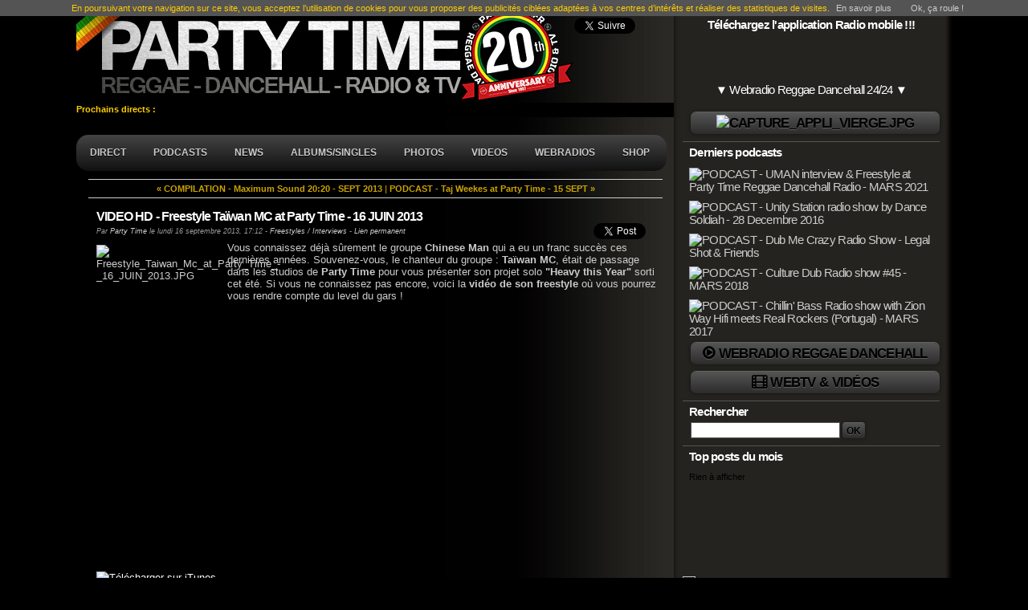

--- FILE ---
content_type: text/html; charset=UTF-8
request_url: https://www.partytime.fr/post/2013/09/16/video-hd-freestyle-taiwan-mc-at-party-time-16-juin-2013
body_size: 11457
content:
<!doctype html>
<html lang="fr" itemscope itemtype="https://schema.org/Article">
<head>
 <meta charset="UTF-8" />
  <!--[if IE]>
  <meta http-equiv="X-UA-Compatible" content="IE=edge" />
  <![endif]-->
  <meta name="ROBOTS" content="INDEX, FOLLOW" />
  <meta name="viewport" content="width=device-width" />
  <title>VIDEO HD - Freestyle Taïwan MC at Party Time - 16 JUIN 2013 - Party Time : reggae dancehall dub radio, webradio &amp; TV</title>
  <meta name="description" lang="fr" content="Vous connaissez déjà sûrement le groupe Chinese Man qui a eu un franc succès ces dernières années. Souvenez-vous, le chanteur du groupe : Taïwan MC, était de passage dans les" />
  <meta name="author" content="Party Time" />
  <meta name="date" scheme="W3CDTF" content="2013-09-16T17:12:00+02:00" />
  <link rel="schema.dc" href="https://purl.org/dc/elements/1.1/" />
  <meta name="dc.title" content="VIDEO HD - Freestyle Taïwan MC at Party Time - 16 JUIN 2013" />
  <meta name="dc.description" lang="fr" content="Vous connaissez déjà sûrement le groupe Chinese Man qui a eu un franc succès ces dernières années. Souvenez-vous, le chanteur du groupe : Taïwan MC, était de passage dans les" />
  <meta name="dc.creator" content="Party Time" />
  <meta name="dc.language" content="fr" />
  <meta name="dc.publisher" content="Party Time" />
  <meta name="dc.rights" content="dub" />
  <meta name="dc.date" scheme="W3CDTF" content="2013-09-16T17:12:00+02:00" />
  <meta name="dc.type" content="text" />
  <meta name="dc.format" content="text/html" />
  <meta name="title" content="VIDEO HD - Freestyle Taïwan MC at Party Time - 16 JUIN 2013" />
  <meta name="description" lang="fr" content="Vous connaissez déjà sûrement le groupe Chinese Man qui a eu un franc succès ces dernières années. Souvenez-vous, le chanteur du groupe : Taïwan MC, était de passage dans les" />
  <meta itemprop="name" content="VIDEO HD - Freestyle Taïwan MC at Party Time - 16 JUIN 2013" />
  <meta itemprop="description" content="Vous connaissez déjà sûrement le groupe Chinese Man qui a eu un franc succès ces dernières années. Souvenez-vous, le chanteur du groupe : Taïwan MC, était de passage dans les studios de Party Time pour vous présenter son projet solo &quot;Heavy this Year&quot; sorti cet été. Si vous ne connaissez pas encore, voici la vidéo de son freestyle où vous pourrez vous rendre compte du level du gars ! " />
  <meta name="twitter:card" content="summary_large_image" />
  <meta name="twitter:site" content="PartyTimeRadio" />
  <meta name="twitter:creator" content="PartyTimeRadio" />
  <meta name="twitter:domain" content="https://www.partytime.fr" />
  <meta property="og:url" content="https://www.partytime.fr/post/2013/09/16/video-hd-freestyle-taiwan-mc-at-party-time-16-juin-2013" />
  <meta property="og:title" content="VIDEO HD - Freestyle Taïwan MC at Party Time - 16 JUIN 2013" />
  <meta property="og:description" content="Vous connaissez déjà sûrement le groupe Chinese Man qui a eu un franc succès ces dernières années. Souvenez-vous, le chanteur du groupe : Taïwan MC, était de passage dans les studios de Party Time pour vous présenter son projet solo &quot;Heavy this Year&quot; sorti cet été. Si vous ne connaissez pas encore, voici la vidéo de son freestyle où vous pourrez vous rendre compte du level du gars ! " />
  <meta property="og:type" content="article"/>
  <meta property="og:site_name" content="Party Time"/>
  <meta property="og:locale" content="fr_FR"/>
  <meta property="article:author" content="https://www.facebook.com/PartyTimeRadioTV" />
  <meta property="article:publisher" content="https://www.facebook.com/PartyTimeRadioTV"/>
  <meta property="fb:app_id" content="253410498043202" />
  <meta property="fb:admins" content="dubfidub"/>
  <meta property="fb:admins" content="100008871280791"/>
  <meta property="fb:admins" content="MatthiaPartyTimeTeam"/>
<meta property="og:image" content="https://images.partytime.fr/video/Freestyle_Taiwan_Mc_at_Party_Time_-_16_JUIN_2013.jpg" />
<meta name="twitter:image:src" content="https://images.partytime.fr/video/Freestyle_Taiwan_Mc_at_Party_Time_-_16_JUIN_2013.jpg" />
<meta itemprop="image" content="https://images.partytime.fr/video/Freestyle_Taiwan_Mc_at_Party_Time_-_16_JUIN_2013.jpg" />
  <link rel="apple-touch-icon" href="https://static.partytime.fr/macaron.png" />  
  <link rel="canonical" href="https://www.partytime.fr/post/2013/09/16/video-hd-freestyle-taiwan-mc-at-party-time-16-juin-2013" />
  <link rel="top" href="https://www.partytime.fr/" title="Accueil" />
  <link rel="contents" href="https://www.partytime.fr/archive" title="Archives" />
  <link rel="next" href="https://www.partytime.fr/post/2013/09/16/podcast-taj-weekes-at-party-time-15-sept-2013"
  title="PODCAST - Taj Weekes at Party Time - 15 SEPT 2013" />
  <link rel="prev" href="https://www.partytime.fr/post/2013/09/16/compilation-maximum-sound-2020-sept-2013"
  title="COMPILATION - Maximum Sound 20:20 - SEPT 2013" />
  <link rel="alternate" type="application/atom+xml" title="Atom 1.0" href="https://www.partytime.fr/feed/atom" />
  <link rel="publisher" href="https://plus.google.com/u/2/b/110012292211731911185/+PartytimeFrReggaeDancehall/about"/>
<link rel="stylesheet" type="text/css" media="screen" href="https://theme.partytime.fr/partytheme/style.css" />
<link rel="stylesheet" href="https://theme.partytime.fr/partytheme/jquery.fancybox.css" type="text/css" media="screen" />

<style type="text/css" media="print">body{font:10pt serif;margin:0;color:#000;background:#fff;}#prelude, #sidebar, .pagination, #comment-form{display:none;}p{margin:0.2em 0 0.8em 0;line-height:1.3em;}h1,h2,h3,h4,h5, h6{margin:1em 0 0.2em 0;font-weight:bold;}h1{font-size:160%;}h2{font-size:140%;}h3{font-size:120%;}h4{font-size:100%;}h5{font-size:90%;}h6{font-size:80%;}a{color:#00f;text-decoration:none;border-bottom:1px solid #999;}.post-content a[href^="http"]:after, #comments a[href^="http"]:after,#trackbacks a[href^="http"]:after{content:" ("attr(href)") ";color:#333;}</style>

<script src="//ajax.googleapis.com/ajax/libs/jquery/2.1.3/jquery.min.js"></script>
<script type="text/javascript" src="https://theme.partytime.fr/default/js/jquery.cookie.js"></script>
<script type="text/javascript" src="https://theme.partytime.fr/partytheme/js/menu.js" defer></script>
<script type="text/javascript" src="https://theme.partytime.fr/partytheme/js/jquery.cycle2.min.js"></script>
<script type="text/javascript" src="https://theme.partytime.fr/partytheme/js/jquery.fancybox.pack.js" defer></script>
<script async src="//pagead2.googlesyndication.com/pagead/js/adsbygoogle.js"></script>
<script>
  (adsbygoogle = window.adsbygoogle || []).push({
    google_ad_client: "ca-pub-8468051498227924",
    enable_page_level_ads: true
  });
</script>
<script src="https://apis.google.com/js/platform.js"></script>

<script async defer crossorigin="anonymous" src="https://connect.facebook.net/fr_FR/sdk.js#xfbml=1&version=v9.0&appId=253410498043202&autoLogAppEvents=1" nonce="xNNXTkCb"></script>




<meta name="msvalidate.01" content="235BCDA8BC3512B7F081F9EC7D87D79B" />

  <script src="https://cdn.onesignal.com/sdks/OneSignalSDK.js" async='async'></script>
  <script>
    var OneSignal = window.OneSignal || [];
    OneSignal.push(["init", {
      appId: "64fa4cd4-29c0-4108-bbfa-dfc2d9174f96",
      autoRegister: true, /* Set to true to automatically prompt visitors */
      httpPermissionRequest: {
        enable: true
      },
      notifyButton: {
          enable: false /* Set to false to hide */
      },
      subdomainName: "partytimereggae" /* Value you added from step 1.4 of the HTTP setup guide, do not use the https:// nor the .os.tc */
    }]);
  </script>



<!-- Global site tag (gtag.js) - Google Analytics -->
<script async src="https://www.googletagmanager.com/gtag/js?id=UA-6235135-1"></script>
<script>
  window.dataLayer = window.dataLayer || [];
  function gtag(){dataLayer.push(arguments);}
  gtag('js', new Date());
  gtag('config', 'UA-6235135-1');
</script>


<script>
$(function(){$("#webticker").webTicker({speed: 80,hoverpause:true,startEmpty: true});
$(".fancybox").fancybox();
$(".dropdown-parent").mouseover(function(){
     $(".dropdown-enfant").slideDown();
});
$("#plansite").mouseleave(function(){
$(".dropdown-enfant").slideUp();
});
});
$(document).ready(function(){
$('.traceclkban').click(function() {
var href = $(this).attr("href");
ga('send', 'event', href, 'click', 'image');
});
});
</script>

<script type="application/ld+json">
  {
    "@context": "http://schema.org",
    "@type": "Organization",
    "name": "Party Time",
    "url": "https://www.partytime.fr/",
    "address": "",
    "sameAs": [
      "https://www.facebook.com/PartyTimeRadioTV/",
      "https://twitter.com/PartyTimeRadio",
      "https://www.linkedin.com/company/party-time-reggae-radio-tv/"
    ]
  }
</script>
<script type="text/javascript">
//<![CDATA[
var please_wait = 'En attente…';
var newsletter_rest_service_pub = 'https://www.partytime.fr/newsletterRest';
var newsletter_img_src = 'https://www.partytime.fr/pf=newsletter';
var newsletter_msg_reload_failed = 'Erreur lors du rechargement';
var newsletter_msg_register_success = 'has successfully registered';
//]]>
</script>
<script type="text/javascript" src="https://www.partytime.fr/?pf=newsletter/js/_newsletter_pub.js"></script>
<link rel="stylesheet" type="text/css" href="https://www.partytime.fr/?pf=relatedEntries/css/style.css" />
<link rel="shortlink" type="text/html" href="https://www.partytime.fr/shurl/1985" />
  <script type="text/javascript" src="https://theme.partytime.fr/default/js/post.js"></script>
  <script type="text/javascript">
  //<![CDATA[
    var post_remember_str = '<span class="rememberme">Se souvenir de moi sur ce blog</span>';
  //]]>
  </script>
</head>
<body class="dc-post">
<div id="page">


<div id="fb-root"></div>
<header>
  <h1><a href="https://www.partytime.fr/" id="home" title="Party Time : reggae dancehall dub radio, webradio &amp; TV"><img src="//static.partytime.fr/header-20ans.png" alt="Party Time : reggae dancehall dub radio, webradio &amp; TV" width="620" height="128" /></a></h1>

    <div id="social-like">
<a href="https://twitter.com/PartyTimeRadio" class="twitter-follow-button" data-show-count="false" data-lang="fr" data-show-screen-name="false"></a><br />
<iframe src="https://www.facebook.com/plugins/like.php?href=https%3A%2F%2Fwww.facebook.com%2FPartyTimeRadio&width=112&layout=button_count&action=like&size=small&share=false&height=21&appId=253410498043202" width="112" height="21" style="border:none;overflow:hidden" scrolling="no" frameborder="0" allowfullscreen="true" allow="autoplay; clipboard-write; encrypted-media; picture-in-picture; web-share"></iframe><br /><div class="g-ytsubscribe" data-channelid="UCTmEoZpTTXJzUocIkV-5kgQ" data-layout="default" data-theme="dark" data-count="default"></div>
  </div>

</header>

<div id="nextshows">
  <span id="upcoming"><a href="https://live.partytime.fr" title="Next direct - Prochains directs">Prochains directs :&nbsp;</a></span>
  <ul id="webticker">
  </ul>
</div>


<div id="prelude">




<ul class="bannieres-slideshow" data-cycle-slides="li" data-cycle-random="true" data-cycle-timeout="8000" data-cycle-log="false">

<li><p><a class="media-link" href="https://bacoshop.fr/products/bassajam-real-step" target=_blank><img alt="" class="media" src="https://images.partytime.fr/bannieres/Bassajam_3009023.jpg" /></a></p>
</li>
</ul>



<script>$(".bannieres-slideshow").cycle();</script> 
</div>




<nav itemscope itemtype="https://schema.org/SiteNavigationElement">
<ul id="menu">

  <li><a href="https://live.partytime.fr" title="Party Time Live TV : accédez au direct" itemprop="url"><h2 itemprop="name">Direct</h2></a></li>
      <li><a href="https://www.partytime.fr/category/podcasts-emissions" title="Podcasts Reggae Dancehall" itemprop="url"><h2 itemprop="name">Podcasts</h2></a>
                      <ul>
                    <li><a href="https://www.partytime.fr/category/podcasts-emissions/party-time-reggae-radio" title="Party Time Radio Show by Party Time Crew Reggae Dancehall" itemprop="url"><h2 itemprop="name">Party Time Radio Show by Party Time Crew</h2></a></li>
                                  <li><a href="https://www.partytime.fr/category/podcasts-emissions/party-time-review" title="Party Time Review Reggae Dancehall" itemprop="url"><h2 itemprop="name">Party Time Review</h2></a></li>
                                  <li><a href="https://www.partytime.fr/category/podcasts-emissions/unity-station-dance-soldiah" title="Unity Station by Dance Soldiah Reggae Dancehall" itemprop="url"><h2 itemprop="name">Unity Station by Dance Soldiah</h2></a></li>
                                  <li><a href="https://www.partytime.fr/category/podcasts-emissions/dub-me-crazy-legal-shot" title="Dub Me Crazy by Legal Shot Reggae Dancehall" itemprop="url"><h2 itemprop="name">Dub Me Crazy by Legal Shot</h2></a></li>
                                  <li><a href="https://www.partytime.fr/category/podcasts-emissions/warrior-dub-show-dj-lord-bryan" title="Warrior Dub Show by Dj Lord Bryan Reggae Dancehall" itemprop="url"><h2 itemprop="name">Warrior Dub Show by Dj Lord Bryan</h2></a></li>
                                  <li><a href="https://www.partytime.fr/category/podcasts-emissions/the-bassment-sessions-dubmatix" title="The Bassment Sessions by Dubmatix Reggae Dancehall" itemprop="url"><h2 itemprop="name">The Bassment Sessions by Dubmatix</h2></a></li>
                                  <li><a href="https://www.partytime.fr/category/podcasts-emissions/chillin-bass-by-zion-way-hi-fi" title="Chillin' Bass by Zion Way Hi-Fi Reggae Dancehall" itemprop="url"><h2 itemprop="name">Chillin' Bass by Zion Way Hi-Fi</h2></a></li>
                                  <li><a href="https://www.partytime.fr/category/podcasts-emissions/culture-dub" title="Culture Dub Reggae Dancehall" itemprop="url"><h2 itemprop="name">Culture Dub</h2></a></li>
                                  <li><a href="https://www.partytime.fr/category/podcasts-emissions/to-di-world-silver-star" title="To Di World by Silver Star Reggae Dancehall" itemprop="url"><h2 itemprop="name">To Di World by Silver Star</h2></a></li>
                                  <li><a href="https://www.partytime.fr/category/podcasts-emissions/dub-box-by-abel" title="Dub Box by Abel Reggae Dancehall" itemprop="url"><h2 itemprop="name">Dub Box by Abel</h2></a></li>
                                  <li><a href="https://www.partytime.fr/category/podcasts-emissions/dynamite-show-jahill-dj-don-dada" title="Dynamite Show by Jahill &amp; Dj Don Dada Reggae Dancehall" itemprop="url"><h2 itemprop="name">Dynamite Show by Jahill &amp; Dj Don Dada</h2></a></li>
                                  <li><a href="https://www.partytime.fr/category/podcasts-emissions/j-irai-mixer-chez-vous" title="J'irai mixer chez vous Reggae Dancehall" itemprop="url"><h2 itemprop="name">J'irai mixer chez vous</h2></a></li>
                                  <li><a href="https://www.partytime.fr/category/podcasts-emissions/space-invadaz-by-gravity-sound" title="Space Invadaz by Gravity Sound Reggae Dancehall" itemprop="url"><h2 itemprop="name">Space Invadaz by Gravity Sound</h2></a></li>
                                  <li><a href="https://www.partytime.fr/category/digitalive-hosted-by-centdeux" title="Digitalive Hosted by CentDeux Reggae Dancehall" itemprop="url"><h2 itemprop="name">Digitalive Hosted by CentDeux</h2></a></li>
                                  <li><a href="https://www.partytime.fr/category/podcasts-emissions/jo-montre-nous-ta-box" title="Jo Montre-nous ta box Reggae Dancehall" itemprop="url"><h2 itemprop="name">Jo Montre-nous ta box</h2></a></li>
                                  <li><a href="https://www.partytime.fr/category/podcasts-emissions/cheekatak-radio-show-by-sista-cheeka" title="Cheekatak Radio Show by sista Cheeka Reggae Dancehall" itemprop="url"><h2 itemprop="name">Cheekatak Radio Show by sista Cheeka</h2></a></li>
                                  <li><a href="https://www.partytime.fr/category/podcasts-emissions/mana-aux-manettes" title="Mana aux manettes Reggae Dancehall" itemprop="url"><h2 itemprop="name">Mana aux manettes</h2></a></li>
                  </ul>
                  </li>
      <li><a href="https://www.partytime.fr/category/actualites-news" title="News Reggae Dancehall" itemprop="url"><h2 itemprop="name">News</h2></a>
          </li>
      <li><a href="https://www.partytime.fr/category/sons-albums-singles" title="Albums/Singles Reggae Dancehall" itemprop="url"><h2 itemprop="name">Albums/Singles</h2></a>
          </li>
      <li><a href="https://www.partytime.fr/category/photos" title="Photos Reggae Dancehall" itemprop="url"><h2 itemprop="name">Photos</h2></a>
          </li>
      <li><a href="https://www.partytime.fr/category/videos" title="Videos Reggae Dancehall" itemprop="url"><h2 itemprop="name">Videos</h2></a>
                      <ul>
                    <li><a href="https://www.partytime.fr/category/videos/freestyles-interviews" title="Freestyles / Interviews Reggae Dancehall" itemprop="url"><h2 itemprop="name">Freestyles / Interviews</h2></a></li>
                                  <li><a href="https://www.partytime.fr/category/videos/concerts-lives" title="Concerts / Lives Reggae Dancehall" itemprop="url"><h2 itemprop="name">Concerts / Lives</h2></a></li>
                                  <li><a href="https://www.partytime.fr/category/videos/clips-tv" title="Clips / Tv Reggae Dancehall" itemprop="url"><h2 itemprop="name">Clips / Tv</h2></a></li>
                                  <li><a href="https://www.partytime.fr/category/videos/Party-Time-Live-Session" title="Party Time Live Session Reggae Dancehall" itemprop="url"><h2 itemprop="name">Party Time Live Session</h2></a></li>
                  </ul>
                  </li>
    <li><a href="https://www.partytime.fr/pages/webradios-reggae-roots-dancehall-dub" title="Webradios Reggae Dancehall Dub" itemprop="url"><h2 itemprop="name">Webradios</h2></a>
     <!--<ul>
        <li><a href="https://www.partytime.fr/webradio/roots-reggae.html" title="Webradio Roots Reggae : les racines du reggae, des origines aux années 90" onclick="window.open(this.href, '_blank', 'height=250, width=330, toolbar=no, menubar=no, location=no, resizable=no, scrollbars=no, status=no'); return false;" itemprop="url"><h2 itemprop="name">Webradio Roots Reggae</h2></a></li>
     </ul>-->
  </li>
  <li><a href="https://www.partytime.fr/pages/party-time-shop" title="Boutique en ligne de vêtements reggae dancehall" itemprop="url"><h2 itemprop="name">Shop</h2></a></li>
</ul>
</nav>



<div id="wrapper">
<div id="main">
  <div id="content">
  <p id="navlinks">
  <a href="https://www.partytime.fr/post/2013/09/16/compilation-maximum-sound-2020-sept-2013"
  title="COMPILATION - Maximum Sound 20:20 - SEPT 2013" class="prev">&#171; COMPILATION - Maximum Sound 20:20 - SEPT 2013</a>
   <span>|</span> <a href="https://www.partytime.fr/post/2013/09/16/podcast-taj-weekes-at-party-time-15-sept-2013"
  title="PODCAST - Taj Weekes at Party Time - 15 SEPT 2013" class="next">PODCAST - Taj Weekes at Party Time - 15 SEPT &#187;</a>
  </p>
  
  <div id="p1985" class="post">


    <h1 itemprop="headline mainEntityOfPage" class="post-title">VIDEO HD - Freestyle Taïwan MC at Party Time - 16 JUIN 2013</h1>
    
    <p class="post-info">Par <span itemprop="publisher"><span itemprop="author" itemscope itemtype="http://schema.org/Person"><span itemprop="name"><a href="https://www.partytime.fr">Party Time</a></span></span></span>
    le <span itemprop="datePublished dateModified" content="2013-09-16T17:12:00+00:00">lundi 16 septembre 2013, 17:12</span>
        - <a href="https://www.partytime.fr/category/videos/freestyles-interviews"><span itemprop="articleSection">Freestyles / Interviews</span></a>
        - <a itemprop="url" href="https://www.partytime.fr/post/2013/09/16/video-hd-freestyle-taiwan-mc-at-party-time-16-juin-2013">Lien permanent</a> 
    </p> 

    
    <div id="likeit">
<div class="fb-like" data-href="https://www.partytime.fr/post/2013/09/16/video-hd-freestyle-taiwan-mc-at-party-time-16-juin-2013" data-width="70" data-layout="button" data-action="like" data-show-faces="false" data-share="false"></div>
<a href="https://twitter.com/share" class="twitter-share-button" data-via="PartyTimeRadio" data-text="VIDEO HD - Freestyle Taïwan MC at Party Time - 16 JUIN 2013" data-url="https://www.partytime.fr/post/2013/09/16/video-hd-freestyle-taiwan-mc-at-party-time-16-juin-2013" data-count="none"  data-lang="fr">Tweet</a>
</div>

          <div itemprop="description" class="post-excerpt"><p><img src="https://images.partytime.fr/video/.Freestyle_Taiwan_Mc_at_Party_Time_-_16_JUIN_2013_t.jpg" alt="Freestyle_Taiwan_Mc_at_Party_Time_-_16_JUIN_2013.JPG" title="Freestyle_Taiwan_Mc_at_Party_Time_-_16_JUIN_2013.JPG, sept. 2013" style="float: left; margin: 0 1em 1em 0;"  height="83" width="150" />Vous connaissez déjà sûrement le groupe <strong>Chinese Man</strong> qui a eu un franc succès ces dernières années. Souvenez-vous, le chanteur du groupe : <strong>Taïwan MC</strong>, était de passage dans les studios de <strong>Party Time</strong> pour vous présenter son projet solo <strong>"Heavy this Year"</strong> sorti cet été. Si vous ne connaissez pas encore, voici la <strong>vidéo de son freestyle</strong> où vous pourrez vous rendre compte du level du gars !</p></div>

<div class="pub-post">
<!-- Bannière adaptative post & home -->
<ins class="adsbygoogle"
     style="display:block"
     data-ad-client="ca-pub-8468051498227924"
     data-ad-slot="6062362595"
     data-ad-format="auto"></ins>
<script>
(adsbygoogle = window.adsbygoogle || []).push({});
</script>
</div>

      
    <div itemprop="articleBody" class="post-content"><p><a href="https://itunes.apple.com/fr/album/heavy-this-year-ep/id651997286" title="Télécharger sur iTunes"><img src="https://images.partytime.fr/itunes/Download_on_iTunes_Badge_FR_110x40_1009.png" alt="Télécharger sur iTunes"  height="40" width="110" /></a></p>
<iframe width="640" height="360" src="//www.youtube.com/embed/s7o9A02qHRQ" frameborder="0" allowfullscreen></iframe></div>

     

<div class="pub-post">
<!-- Lien d'annonce page post -->
<ins class="adsbygoogle"
     style="display:inline-block;width:728px;height:15px"
     data-ad-client="ca-pub-8468051498227924"
     data-ad-slot="1065051398"></ins>
<script>
(adsbygoogle = window.adsbygoogle || []).push({});
</script>
</div>

<div id="socialshare">
  <h3>Partager sur</h3>
  <a target="_blank" title="Facebook" href="https://www.facebook.com/sharer.php?u=https://www.partytime.fr/post/2013/09/16/video-hd-freestyle-taiwan-mc-at-party-time-16-juin-2013&amp;t=VIDEO HD - Freestyle Taïwan MC at Party Time - 16 JUIN 2013" rel="nofollow" onclick="javascript:window.open(this.href,'','menubar=no,toolbar=no,resizable=yes,scrollbars=yes,height=500,width=700');return false;"><img src="https://static.partytime.fr/facebook.png" alt="Facebook" width="48" height="48" /></a>
  <a target="_blank" title="Twitter" href="https://twitter.com/share?url=https://www.partytime.fr/post/2013/09/16/video-hd-freestyle-taiwan-mc-at-party-time-16-juin-2013&amp;text=VIDEO HD - Freestyle Taïwan MC at Party Time - 16 JUIN 2013&amp;via=PartyTimeRadio" rel="nofollow" onclick="javascript:window.open(this.href,'','menubar=no,toolbar=no,resizable=yes,scrollbars=yes,height=400,width=700');return false;"><img src="https://static.partytime.fr/twitter.png" alt="Twitter" width="48" height="48" /></a>
  <a target="_blank" title="Google +" href="https://plus.google.com/share?url=https://www.partytime.fr/post/2013/09/16/video-hd-freestyle-taiwan-mc-at-party-time-16-juin-2013&amp;hl=fr" rel="nofollow" onclick="javascript:window.open(this.href,'','menubar=no,toolbar=no,resizable=yes,scrollbars=yes,height=450,width=650');return false;"><img src="https://static.partytime.fr/googleplus.png" alt="Google Plus" width="48" height="48" /></a>
  <a target="_blank" title="Envoyer par mail" href="mailto:?subject=VIDEO HD - Freestyle Taïwan MC at Party Time - 16 JUIN 2013&amp;body=https://www.partytime.fr/post/2013/09/16/video-hd-freestyle-taiwan-mc-at-party-time-16-juin-2013" rel="nofollow"><img src="https://static.partytime.fr/email.png" alt="email" width="48" height="48" /></a>
</div>

    
<div class="pub-post">
<script type="text/javascript"><!--
amazon_ad_tag="partim-21"; 
amazon_ad_width="728"; 
amazon_ad_height="90"; 
amazon_color_background="4D4D4D"; 
amazon_color_border="BBBBBB"; 
amazon_color_logo="000000"; 
amazon_color_link="FFFFFF"; 
amazon_ad_logo="hide"; 
amazon_ad_link_target="new"; 
amazon_ad_title="Téléchargez les dernières nouveautés reggae dancehall"; //--></script>
<script type="text/javascript" src="https://ir-fr.amazon-adsystem.com/s/asw.js"></script>
</div>

<div class="relatedEntries-widget"><h2>Sur le même sujet</h2><div class="relatedEntries-wrapper"><div class="outer_landscape">
<div class="landscape"><a class="link_entry" href="https://www.partytime.fr/post/2015/02/11/video-hd-freestyle-taiwan-mc-at-party-time-reggae-show-30-nov-2014" title="VIDEO HD - Freestyle Taïwan MC at Party Time Reggae show - 30 NOV 2014"><img src="https://images.partytime.fr/freestyle/.Freestyle_Taiwan_MC_at_Party_Time_Reggae_show_-_30_NOV_2015_t.jpg" width="150" height="82" alt="Freestyle_Taiwan_MC_at_Party_Time_Reggae_show_-_30_NOV_2015.jpg" title="VIDEO HD - Freestyle Taïwan MC at Party Time Reggae show - 30 NOV 2014" /></a></div>
<p class="legend"><a class="link_entry" href="https://www.partytime.fr/post/2015/02/11/video-hd-freestyle-taiwan-mc-at-party-time-reggae-show-30-nov-2014" title="Aller au billet VIDEO HD - Freestyle Taïwan MC at Party Time Reggae show - 30 NOV 2014">VIDEO HD - Freestyle Taïwan MC at Party Time Reggae show - 30 NOV 2014</a></p></div>
<div class="outer_portrait">
<div class="portrait"><a class="link_entry" href="https://www.partytime.fr/post/2014/12/09/album-taiwan-mc-diskodub-chinese-man-records-dec-2014" title="ALBUM - Taïwan MC - DiskoDub - Chinese Man Records - DEC 2014"><img src="https://images.partytime.fr/albums/.Taiwan_t.jpg" width="150" height="150" alt="Taiwan.jpg" title="ALBUM - Taïwan MC - DiskoDub - Chinese Man Records - DEC 2014" /></a></div>
<p class="legend"><a class="link_entry" href="https://www.partytime.fr/post/2014/12/09/album-taiwan-mc-diskodub-chinese-man-records-dec-2014" title="Aller au billet ALBUM - Taïwan MC - DiskoDub - Chinese Man Records - DEC 2014">ALBUM - Taïwan MC - DiskoDub - Chinese Man Records - DEC 2014</a></p></div>
<div class="outer_landscape">
<div class="landscape"><a class="link_entry" href="https://www.partytime.fr/post/2014/09/05/album-heavy-this-year-remix-ep-taiwan-mc-chinese-man-freedownload-sept-2014" title="ALBUM - Heavy This Year Remix EP - Taïwan MC - Chinese Man - FreeDownload - SEPT 2014"><img src="https://images.partytime.fr/albums/.heavy_this_year_t.jpg" width="150" height="55" alt="heavy_this_year.jpg" title="ALBUM - Heavy This Year Remix EP - Taïwan MC - Chinese Man - FreeDownload - SEPT 2014" /></a></div>
<p class="legend"><a class="link_entry" href="https://www.partytime.fr/post/2014/09/05/album-heavy-this-year-remix-ep-taiwan-mc-chinese-man-freedownload-sept-2014" title="Aller au billet ALBUM - Heavy This Year Remix EP - Taïwan MC - Chinese Man - FreeDownload - SEPT 2014">ALBUM - Heavy This Year Remix EP - Taïwan MC - Chinese Man - FreeDownload - SEPT 2014</a></p></div>
</div>
</div>

<p class="separator"></p>

<div class="postsrelatifs">
      <h3>Egalement dans la catégorie <a href="https://www.partytime.fr/category/videos/freestyles-interviews">Freestyles / Interviews</a></h3>
    <div class="postsrelatifs-conteneur">
        <div class="relcatthumb">
        <p class="relthumb-titre"><a href="https://www.partytime.fr/post/2013/09/11/video-hd-freestyle-tairo-at-party-time-8-sept-2013" title="VIDEO HD - Freestyle Taïro at Party Time - 8 SEPT 2013">Post précédent</a></p>
        <div><span class="landscape"><a class="link_entry" href="https://www.partytime.fr/post/2013/09/11/video-hd-freestyle-tairo-at-party-time-8-sept-2013" title="VIDEO HD - Freestyle Taïro at Party Time - 8 SEPT 2013"><img src="https://images.partytime.fr/emission/.Freestyle_Tairo_at_Party_Time_-_8_SEPT_2013_t.jpg" width="150" height="82" alt="Freestyle_Tairo_at_Party_Time_-_8_SEPT_2013.JPG" title="VIDEO HD - Freestyle Taïro at Party Time - 8 SEPT 2013" /></a></span>
</div>
        <p><a href="https://www.partytime.fr/post/2013/09/11/video-hd-freestyle-tairo-at-party-time-8-sept-2013" title="VIDEO HD - Freestyle Taïro at Party Time - 8 SEPT 2013">VIDEO HD - Freestyle Taïro at Party Time - 8 SEPT 2013</a></p>
    </div>
    
    
        <div class="relcatthumb">
        <p class="relthumb-titre"><a href="https://www.partytime.fr/post/2013/09/17/video-hd-yaniss-odua-at-party-time-radio-show-16-juin-2013" title="VIDEO HD - Yaniss Odua at Party Time Radio Show - 16 JUIN 2013">Post suivant</a></p>
        <div><span class="landscape"><a class="link_entry" href="https://www.partytime.fr/post/2013/09/17/video-hd-yaniss-odua-at-party-time-radio-show-16-juin-2013" title="VIDEO HD - Yaniss Odua at Party Time Radio Show - 16 JUIN 2013"><img src="https://images.partytime.fr/video/.Freestyle_Yaniss_Odua_at_Party_Time_-_16_JUIN_2013_t.jpg" width="150" height="82" alt="Freestyle_Yaniss_Odua_at_Party_Time_-_16_JUIN_2013.JPG" title="VIDEO HD - Yaniss Odua at Party Time Radio Show - 16 JUIN 2013" /></a></span>
</div>
        <p><a href="https://www.partytime.fr/post/2013/09/17/video-hd-yaniss-odua-at-party-time-radio-show-16-juin-2013" title="VIDEO HD - Yaniss Odua at Party Time Radio Show - 16 JUIN 2013">VIDEO HD - Yaniss Odua at Party Time Radio Show - 16 JUIN 2013</a></p>
    </div>
    

    <div class="pub-bloc-cat">
    <!-- Bloc en bas de post (Egalement dans la catégorie) -->
    <ins class="adsbygoogle"
     style="display:inline-block;width:320px;height:100px"
     data-ad-client="ca-pub-8468051498227924"
     data-ad-slot="6596344592"></ins>
    <script>
    (adsbygoogle = window.adsbygoogle || []).push({});
    </script>
    </div>

  </div>
</div>

<p class="separator"></p>

<div class="postsrelatifs">
    <h3>Derniers posts publiés</h3>
  <div class="postsrelatifs-conteneur">
          <div class="relthumb">
        <div></div>
        <p><a href="https://www.partytime.fr/post/2023/07/13/dour-festival-2023-dub-corner-live-and-direct" title="DOUR FESTIVAL 2023 - Dub Corner Live and Direct">DOUR FESTIVAL 2023 - Dub Corner Live and Direct</a></p>
        </div>
          <div class="relthumb">
        <div></div>
        <p><a href="https://www.partytime.fr/post/2023/02/12/tiken-jah-fakoly-and-weeding-dub-at-party-time-radio-12-fev-2023" title="Maylan Manaza & Gold Up at Party Time Radio - 02 JUILLET 2023">Maylan Manaza & Gold Up at Party Time Radio - 02 JUILLET 2023</a></p>
        </div>
          <div class="relthumb">
        <div><span class="landscape"><a class="link_entry" href="https://www.partytime.fr/post/2022/10/03/clip-tairo-nour-nouvel-album-360-part-1-oct-2022" title="CLIP - Tairo &quot;Nour&quot; - Nouvel album 360 Part 1 - OCT 2022"><img src="https://images.partytime.fr/clips/.CLIP_Tairo_Nour_-_03_OCT_2022_2_t.jpg" width="150" height="83" alt="" title="CLIP - Tairo &quot;Nour&quot; - Nouvel album 360 Part 1 - OCT 2022" /></a></span>
</div>
        <p><a href="https://www.partytime.fr/post/2022/10/03/clip-tairo-nour-nouvel-album-360-part-1-oct-2022" title="CLIP - Tairo "Nour" - Nouvel album 360 Part 1 - OCT 2022">CLIP - Tairo "Nour" - Nouvel album 360 Part 1 - OCT 2022</a></p>
        </div>
          <div class="relthumb">
        <div><span class="landscape"><a class="link_entry" href="https://www.partytime.fr/post/2022/08/30/video-interview-morgan-heritage-by-jahill-for-party-time-aout-2022" title="VIDEO - Interview Morgan heritage by Jahill for party Time - AOUT 2022"><img src="https://images.partytime.fr/emission/.interview_morgan_heritage_2022_t.jpg" width="150" height="84" alt="" title="VIDEO - Interview Morgan heritage by Jahill for party Time - AOUT 2022" /></a></span>
</div>
        <p><a href="https://www.partytime.fr/post/2022/08/30/video-interview-morgan-heritage-by-jahill-for-party-time-aout-2022" title="VIDEO - Interview Morgan heritage by Jahill for party Time - AOUT 2022">VIDEO - Interview Morgan heritage by Jahill for party Time - AOUT 2022</a></p>
        </div>
      </div>
</div>

<p class="separator"></p>

<div class="postsrelatifs">
<h3>Tops posts du mois</h3>
<div class="widget dcStatsTopRead postsrelatifs"><ul><li>Rien à afficher</li></ul></div></div>

<p class="separator"></p>

<div class="pub-post">
<!-- Contenu correspondant -->
<ins class="adsbygoogle"
     style="display:block"
     data-ad-client="ca-pub-8468051498227924"
     data-ad-slot="3275206594"
     data-ad-format="autorelaxed"></ins>
<script>
(adsbygoogle = window.adsbygoogle || []).push({});
</script>
</div>

   <br style="clear:both" />

  </div>

  

    
  
<div class="fb-comments" data-href="https://www.partytime.fr/post/2013/09/16/video-hd-freestyle-taiwan-mc-at-party-time-16-juin-2013" data-width="720" data-numposts="5" data-colorscheme="dark"></div>

    
    
    </div>
</div> <!-- End #main -->

<div id="sidebar">

  <div id="blognav">
    <div class="widget text ">
<center><strong>Téléchargez l'application Radio mobile !!!</strong></center>

<p> </p>

<center>
<table>
	<tbody>
		<tr>
			<td><a class="media-link" href="https://goo.gl/we96XG" target="_blank"><img alt="" class="media" src="https://images.partytime.fr/icones/.googleplay_t.png" /></a></td>
			<td><a class="media-link" href="https://goo.gl/2qPbPh" target="_blank"><img alt="" class="media" src="https://images.partytime.fr/icones/.appstore_t.png" /></a></td>
		</tr>
	</tbody>
</table>
</center>
</div>
<div class="widget text ">
<p> </p>

<center>▼ Webradio Reggae Dancehall 24/24 ▼</center>

<p> </p>

<p><a href="https://www.partytime.fr/webradio/roots-reggae.html" id="poproots" onclick="window.open(this.href, '_blank', 'height=480, width=330, toolbar=no, menubar=no, location=no, resizable=no, scrollbars=no, status=no'); return false;" title="Webradio Roots Reggae 24h/24h"><img alt="capture_appli_vierge.jpg" class="media" src="https://images.partytime.fr/icones/player_pop_up.jpg" /></a></p>
</div>
<!-- <p><a class="media-link" href="https://live.partytime.fr" target="_blank"><img alt="" class="media" src="https://images.partytime.fr/podcast-visuels-emissions/Gif_annime_all_emissions_320px.gif" style="{figureStyle}" /></a></p> -->  </div> <!-- End #blognav -->

  <div class="dernierspodcasts">
    <h2>Derniers podcasts</h2>
    
    <ul>
     
        <li><a href="https://www.partytime.fr/post/2021/03/22/podcast-uman-interview-freestyle-at-party-time-reggae-dancehall-radio-mars-2021" title="PODCAST - UMAN interview & Freestyle at Party Time Reggae Dancehall Radio - MARS 2021"><img src="https://images.partytime.fr/podcast-visuels-emissions/48x48/party-time.jpg" alt="PODCAST - UMAN interview & Freestyle at Party Time Reggae Dancehall Radio - MARS 2021" width="48" height="48" /></a></li>
         
      
     
        <li><a href="https://www.partytime.fr/post/2017/01/09/PODCAST-Unity-Station-radio-show-by-Dance-Soldiah-28-Decembre-2016" title="PODCAST - Unity Station radio show by Dance Soldiah - 28 Decembre 2016"><img src="https://images.partytime.fr/podcast-visuels-emissions/48x48/unity-station-dance-soldiah.jpg" alt="PODCAST - Unity Station radio show by Dance Soldiah - 28 Decembre 2016" width="48" height="48" /></a></li>
          
    
     
        <li><a href="https://www.partytime.fr/post/2017/05/05/PODCAST-Dub-Me-Crazy-Radio-Show-Legal-Shot-Friends" title="PODCAST - Dub Me Crazy Radio Show - Legal Shot & Friends"><img src="https://images.partytime.fr/podcast-visuels-emissions/48x48/dub-me-crazy-legal-shot.jpg" alt="PODCAST - Dub Me Crazy Radio Show - Legal Shot & Friends" width="48" height="48" /></a></li>          
 
    
     
        <li><a href="https://www.partytime.fr/post/2018/03/26/podcast-culture-dub-radio-show-45-mars-2018" title="PODCAST - Culture Dub Radio show #45 - MARS 2018"><img src="https://images.partytime.fr/podcast-visuels-emissions/48x48/culture-dub.jpg" alt="PODCAST - Culture Dub Radio show #45 - MARS 2018" width="48" height="48" /></a></li>          
    

     
        <li><a href="https://www.partytime.fr/post/2017/03/21/podcast-chillin-bass-radio-show-with-zion-way-hifi-meets-real-rockers-portugal-mars-2017" title="PODCAST - Chillin' Bass Radio show with Zion Way Hifi meets Real Rockers (Portugal) - MARS 2017"><img src="https://images.partytime.fr/podcast-visuels-emissions/48x48/chillin-bass-zion-way-hifi.jpg" alt="PODCAST - Chillin' Bass Radio show with Zion Way Hifi meets Real Rockers (Portugal) - MARS 2017" width="48" height="48" /></a></li>        

    </ul> 
  </div>
  
  <div id="blogextra">
    <div class="widget text ">
<p><a data-icon-before="" href="https://www.partytime.fr/webradio/roots-reggae.html" id="poproots" onclick="window.open(this.href, '_blank', 'height=480, width=330, toolbar=no, menubar=no, location=no, resizable=no, scrollbars=no, status=no'); return false;" title="Webradio Roots Reggae 24h/24h">Webradio Reggae Dancehall</a></p>
</div>
<div class="widget text ">
<p><a data-icon-before="" href="https://www.partytime.fr/webradio/tv.html" id="poptv" onclick="window.open(this.href, '_blank', 'height=595, width=480, toolbar=no, menubar=no, location=no, resizable=no, scrollbars=no, status=no'); return false;" title="WebTV &amp; Vidéos">WebTV &amp; Vidéos</a></p>
</div>
<div class="widget" id="search">
<h2><label for="q">Rechercher</label></h2><form action="https://www.partytime.fr/" method="get" role="search"><p><input type="text" size="10" maxlength="255" id="q" name="q" value=""  aria-label="Recherche"/> <input type="submit" class="submit" value="ok" title="Recherche" /></p></form>
</div>
<div class="widget dcStatsTopRead"><h2>Top posts du mois</h2><ul><li>Rien à afficher</li></ul></div><div class="widget text ">
<!-- Lien d'annonce sidebar --><script>
(adsbygoogle = window.adsbygoogle || []).push({});
</script>
</div>
<div class="text"></div><div class="cycle-slideshow" data-cycle-fx="fadeout" data-cycle-log="false" data-cycle-timeout="2000" data-cycle-loader="true" data-cycle-progressive="#slidersuite" data-cycle-pause-on-hover="true" data-cycle-auto-height="calc" data-cycle-center-horz="true" data-cycle-center-vert="true" data-cycle-slides="> a" data-cycle-pager=".slide-pager" data-cycle-pager-event="mouseover"><a class="fancybox" data-fancybox-group="group1" href="https://images.partytime.fr/flyers/slider/20220628.jpg" title="20220628"><img src="https://images.partytime.fr/flyers/slider/.20220628_s.jpg" alt="20220628" width="320" height="119" /></a><script id="slidersuite" type="text/cycle"><a class="fancybox" data-fancybox-group="group1" href="https://images.partytime.fr/flyers/slider/20220701.jpg" title="20220701"><img src="https://images.partytime.fr/flyers/slider/.20220701_s.jpg" alt="20220701" width="320" height="167" /></a><a class="fancybox" data-fancybox-group="group1" href="https://images.partytime.fr/flyers/slider/20220717.jpg" title="20220717"><img src="https://images.partytime.fr/flyers/slider/.20220717_s.jpg" alt="20220717" width="320" height="320" /></a><a class="fancybox" data-fancybox-group="group1" href="https://images.partytime.fr/flyers/slider/20220719.jpg" title="20220719"><img src="https://images.partytime.fr/flyers/slider/.20220719_s.jpg" alt="20220719" width="320" height="320" /></a><a class="fancybox" data-fancybox-group="group1" href="https://images.partytime.fr/flyers/slider/20221022-2.jpg" title="20221022-2"><img src="https://images.partytime.fr/flyers/slider/.20221022-2_s.jpg" alt="20221022-2" width="320" height="151" /></a><a class="fancybox" data-fancybox-group="group1" href="https://images.partytime.fr/flyers/slider/20221118.jpg" title="20221118"><img src="https://images.partytime.fr/flyers/slider/.20221118_s.jpg" alt="20221118" width="320" height="167" /></a></script></div><div class="slide-pager"></div><div class="widget text ">
<h2>Video Buzz</h2><p><iframe allowfullscreen="" frameborder="0" height="180" src="https://www.youtube.com/embed/videoseries?list=PL45D69B09D14150A0" width="320"></iframe></p>
</div>
<div class="widget text ">
<p><a class="twitter-timeline" data-height="400" data-theme="dark" data-width="320" href="https://twitter.com/PartyTimeRadio?ref_src=twsrc%5Etfw">Tweets by PartyTimeRadio</a> <script async src="https://platform.twitter.com/widgets.js" charset="utf-8"></script></p>
</div>
<div class="widget text ">
<!-- SnapWidget -->
<script src="https://snapwidget.com/js/snapwidget.js"></script>
<iframe src="https://snapwidget.com/embed/291281" class="snapwidget-widget" allowtransparency="true" frameborder="0" scrolling="no" style="border:none; overflow:hidden;  width:100%; "></iframe>
</div>
<div class="widget text ">

</div>
<div class="widget text ">
<!-- Pavé Sidebar bas de page --><script>
(adsbygoogle = window.adsbygoogle || []).push({});
</script>
</div>
  </div> <!-- End #blogextra -->
</div>

</div> <!-- End #wrapper -->

<footer>
<div id="plansite" class="container">
<strong>Plan du site</strong>
<ul>
  <li><a href="https://www.partytime.fr/" title="Accueil">Accueil</a></li>
  <li><a href="https://live.partytime.fr" title="Direct"><h2>Direct</h2></a></li>
    <li class="dropdown-parent"><a href="https://www.partytime.fr/category/podcasts-emissions" title="Podcasts Reggae Dancehall">Podcasts</a>
                      <ul class="dropdown-enfant">
                    <li><a href="https://www.partytime.fr/category/podcasts-emissions/party-time-reggae-radio" title="Party Time Radio Show by Party Time Crew Reggae Dancehall">Party Time Radio Show by Party Time Crew</a></li>
                                  <li><a href="https://www.partytime.fr/category/podcasts-emissions/party-time-review" title="Party Time Review Reggae Dancehall">Party Time Review</a></li>
                                  <li><a href="https://www.partytime.fr/category/podcasts-emissions/unity-station-dance-soldiah" title="Unity Station by Dance Soldiah Reggae Dancehall">Unity Station by Dance Soldiah</a></li>
                                  <li><a href="https://www.partytime.fr/category/podcasts-emissions/dub-me-crazy-legal-shot" title="Dub Me Crazy by Legal Shot Reggae Dancehall">Dub Me Crazy by Legal Shot</a></li>
                                  <li><a href="https://www.partytime.fr/category/podcasts-emissions/warrior-dub-show-dj-lord-bryan" title="Warrior Dub Show by Dj Lord Bryan Reggae Dancehall">Warrior Dub Show by Dj Lord Bryan</a></li>
                                  <li><a href="https://www.partytime.fr/category/podcasts-emissions/the-bassment-sessions-dubmatix" title="The Bassment Sessions by Dubmatix Reggae Dancehall">The Bassment Sessions by Dubmatix</a></li>
                                  <li><a href="https://www.partytime.fr/category/podcasts-emissions/chillin-bass-by-zion-way-hi-fi" title="Chillin' Bass by Zion Way Hi-Fi Reggae Dancehall">Chillin' Bass by Zion Way Hi-Fi</a></li>
                                  <li><a href="https://www.partytime.fr/category/podcasts-emissions/culture-dub" title="Culture Dub Reggae Dancehall">Culture Dub</a></li>
                                  <li><a href="https://www.partytime.fr/category/podcasts-emissions/to-di-world-silver-star" title="To Di World by Silver Star Reggae Dancehall">To Di World by Silver Star</a></li>
                                  <li><a href="https://www.partytime.fr/category/podcasts-emissions/dub-box-by-abel" title="Dub Box by Abel Reggae Dancehall">Dub Box by Abel</a></li>
                                  <li><a href="https://www.partytime.fr/category/podcasts-emissions/dynamite-show-jahill-dj-don-dada" title="Dynamite Show by Jahill &amp; Dj Don Dada Reggae Dancehall">Dynamite Show by Jahill &amp; Dj Don Dada</a></li>
                                  <li><a href="https://www.partytime.fr/category/podcasts-emissions/j-irai-mixer-chez-vous" title="J'irai mixer chez vous Reggae Dancehall">J'irai mixer chez vous</a></li>
                                  <li><a href="https://www.partytime.fr/category/podcasts-emissions/space-invadaz-by-gravity-sound" title="Space Invadaz by Gravity Sound Reggae Dancehall">Space Invadaz by Gravity Sound</a></li>
                                  <li><a href="https://www.partytime.fr/category/digitalive-hosted-by-centdeux" title="Digitalive Hosted by CentDeux Reggae Dancehall">Digitalive Hosted by CentDeux</a></li>
                                  <li><a href="https://www.partytime.fr/category/podcasts-emissions/jo-montre-nous-ta-box" title="Jo Montre-nous ta box Reggae Dancehall">Jo Montre-nous ta box</a></li>
                                  <li><a href="https://www.partytime.fr/category/podcasts-emissions/cheekatak-radio-show-by-sista-cheeka" title="Cheekatak Radio Show by sista Cheeka Reggae Dancehall">Cheekatak Radio Show by sista Cheeka</a></li>
                                  <li><a href="https://www.partytime.fr/category/podcasts-emissions/mana-aux-manettes" title="Mana aux manettes Reggae Dancehall">Mana aux manettes</a></li>
                  </ul>
                  </li>
    <li class="dropdown-parent"><a href="https://www.partytime.fr/category/actualites-news" title="News Reggae Dancehall">News</a>
          </li>
    <li class="dropdown-parent"><a href="https://www.partytime.fr/category/sons-albums-singles" title="Albums/Singles Reggae Dancehall">Albums/Singles</a>
          </li>
    <li class="dropdown-parent"><a href="https://www.partytime.fr/category/photos" title="Photos Reggae Dancehall">Photos</a>
          </li>
    <li class="dropdown-parent"><a href="https://www.partytime.fr/category/videos" title="Videos Reggae Dancehall">Videos</a>
                      <ul class="dropdown-enfant">
                    <li><a href="https://www.partytime.fr/category/videos/freestyles-interviews" title="Freestyles / Interviews Reggae Dancehall">Freestyles / Interviews</a></li>
                                  <li><a href="https://www.partytime.fr/category/videos/concerts-lives" title="Concerts / Lives Reggae Dancehall">Concerts / Lives</a></li>
                                  <li><a href="https://www.partytime.fr/category/videos/clips-tv" title="Clips / Tv Reggae Dancehall">Clips / Tv</a></li>
                                  <li><a href="https://www.partytime.fr/category/videos/Party-Time-Live-Session" title="Party Time Live Session Reggae Dancehall">Party Time Live Session</a></li>
                  </ul>
                  </li>
    <li class="dropdown-parent"><a href="https://www.partytime.fr/pages/webradios-reggae-roots-dancehall-dub" title="Webradios Reggae Dancehall Dub"><h2>Webradios</h2></a>
     <ul class="dropdown-enfant">
        <li><a href="https://www.partytime.fr/pages/webradio-reggae-dancehall" title="Webradio Reggae Dancehall : toutes les dernières nouveautés"><h2>Webradio Reggae Dancehall</h2></a></li>
        <li><a href="https://www.partytime.fr/pages/webradio-roots-reggae" title="Webradio Roots Reggae : les racines du reggae, des origines aux années 90"><h2>Webradio Roots Reggae</h2></a></li>
     </ul>
  </li>
  <li><a href="https://www.partytime.fr/pages/party-time-shop" title="Boutique en ligne de vêtements reggae dancehall"><h2>Shop</h2></a></li>
  <li><a href="https://www.partytime.fr/pages/agenda" title="Agenda des émissions en direct"><h2>Agenda</h2></a></li>
</ul>
</div>

<div id="emissions" class="container">
<strong>Emissions diffusées</strong>
<ul>
<li><a href="https://www.partytime.fr" title="Party Time : émission reggae dancehall en direct tous les dimanches de 22h à minuit" target="_blank">Party Time</a></li>
<li><a href="http://www.dancesoldiah.com/" title="Unity Station by Dance Soldiah (FR) : émission reggae dancehall en direct tous les jeudis de 22h a 23h" target="_blank">Unity Station</a></li>
<li><a href="http://legalshotsoundsystem.blogspot.fr/" title="Dub Me Crazy by Legal Shot (FR) : émission reggae dancehall en direct tous les mardis de 22h à minuit" target="_blank">Dub Me Crazy</a></li>

<li><a href="https://www.dubmatix.com/" title="The Bassment Sessions by Dubmatix(CA) : émission reggae dancehall en direct tous les premiers lundis du mois" target="_blank">The Bassment Sessions</a></li>
<li><a href="https://culturedub.com/" title="Culture Dub : émission reggae dancehall en direct tous les deuxièmes lundis du mois à partir de 21h" target="_blank">Culture Dub</a></li>
<li><a href="https://www.facebook.com/ZionWayHiFi" title="Chillin' Bass by Zion Way Hi-Fi : émission reggae dancehall dub en direct tous les troisièmes lundis du mois à partir de 21h" target="_blank">Chillin' Bass</a></li>
</ul>
</div>

<div id="artistes" class="container">
<strong>Artistes</strong>
<ul>
<li><a href="https://www.partytime.fr/pages/danakil" title="Danakil">Danakil</a></li>
<li><a href="https://www.partytime.fr/pages/tairo" title="Taïro">Taïro</a></li>
<li><a href="https://www.partytime.fr/?q=Naâman" title="Naâman">Naâman</a></li>
<li><a href="https://www.partytime.fr/?q=Dub%20Inc" title="Dub Inc">Dub Inc</a></li>
<li><a href="https://www.partytime.fr/?q=Puppa%20Jim" title="Puppa Jim">Puppa Jim</a></li>
<li><a href="https://www.partytime.fr/?q=Stand%20High%20Patrol" title="Stand High Patrol">Stand High Patrol</a></li>
<li><a href="https://www.partytime.fr/?q=Ackboo" title="Ackboo">Ackboo</a></li>
<li><a href="https://www.partytime.fr/?q=Groundation" title="Groundation">Groundation</a></li>
</ul>
</div>

<div id="partenaires" class="container">
<strong>Partenaires</strong>
<ul>
<li><a href="http://www.rfpp.net/" title="Fréquence Paris Plurielle" target="_blank">Fréquence Paris Plurielle</a></li>
<li><a href="https://www.vprecords.com/" title="VP Records" target="_blank">VP Records</a></li>
<li><a href="http://www.garancereggaefestival.com/" title="Garance Reggae Festival" target="_blank">Garance Reggae Festival</a></li>
<li><a href="https://rototomsunsplash.com/" title="Rototom Sunsplash" target="_blank">Rototom Sunsplash</a></li>
<li><a href="http://www.reggaefrance.com/" title="Reggae France" target="_blank">Reggaefrance</a></li>
<li><a href="https://riddimkilla.com/" title="Riddimkilla" target="_blank">Riddimkilla.com</a></li>
<li><a href="http://www.cartelconcerts.com/" title="Cartel Concerts" target="_blank">Cartel Concerts</a></li>
<li><a href="https://www.partytime.fr/pages/liens" title="Liens">Liens...</a></li>
</ul>
</div>

<div id="apropos" class="container">
<strong>A propos</strong>
<ul>
<li><a href="https://www.partytime.fr/pages/qui-sommes-nous" title="Qui-sommes-nous" data-icon-before="&#xf05a;">Qui sommes-nous</a></li>
<!--<li><a href="https://www.partytime.fr/newsletter/form" title="Newsletter" data-icon-before="&#xf003;">Newsletter</a></li>-->
<li><a href="https://www.partytime.fr/pages/mentions-legales" title="Mentions légales" data-icon-before="&#xf0e3;">Mentions légales</a></li>
<li><a href="https://www.partytime.fr/pages/abonnez-vous-aux-flux-rss-atom-de-party-time" title="Flux RSS" data-icon-before="&#xf09e;">Flux RSS</a></li>
<li><a href="https://www.partytime.fr/contact" title="Contactez-nous" data-icon-before="&#xf044;">Contactez-nous</a></li>
</ul>
</div>

<div id="suiveznous" class="container">
<strong>Suivez-nous</strong><br />
<a href="https://www.facebook.com/PartyTimeRadioTV" title="Page Facebook de Party Time" target="_blank"><img src="https://static.partytime.fr/facebook.png" width="48" height="48" alt="Page Facebook de Party Time" /></a>
<a href="https://twitter.com/PartyTimeRadio" title="Page Twitter de Party Time" target="_blank"><img src="https://static.partytime.fr/twitter.png" width="48" height="48" alt="Page Twitter de Party Time" /></a>
<a href="https://www.dailymotion.com/partytimetv" title="Page Dailymotion de Party Time" target="_blank"><img src="https://static.partytime.fr/dailymotion.png" width="48" height="48" alt="Page Dailymotion de Party Time" /></a>
<a href="https://www.youtube.com/c/PartytimeFrReggaeDancehall" title="Page YouTube de Party Time" target="_blank"><img src="https://static.partytime.fr/youtube.png" width="48" height="48" alt="Page YouTube de Party Time" /></a>
<a href="https://www.instagram.com/partytimeradioreggae/" title="Page Instagram de PartyTime" target="_blank"><img src="https://static.partytime.fr/instagram.png" width="48" height="48" alt="Page Instagram de PartyTime" /></a>
<a href="https://www.tipeee.com/partytime-reggae-tv-radio" title="Soutenez Party Time sur Tipeee" target="_blank"><img src="https://static.partytime.fr/tipeee.png" width="48" height="48" alt="Soutenez Party Time sur Tipeee" /></a>
<a href="https://www.partytime.fr/pages/abonnez-vous-aux-flux-rss-atom-de-party-time" title="Abonnez-vous aux flux RSS de Party Time"><img src="https://static.partytime.fr/rss.png" width="48" height="48" alt="Abonnez-vous aux flux RSS de Party Time" /></a>
</div>
<div data-icon-before="&#xf10d;" data-icon-after="&#xf10e;" id="slogan">Mets-toi bien, mets-toi cool, c'est Party Time qui roule !</div>
</footer> 

<script src="/?pf=cookiechoices/js/cookiechoices.js"></script>
<script>
document.addEventListener('DOMContentLoaded', function(event) {
    cookieChoices.showCookieConsentBar(
   'En poursuivant votre navigation sur ce site, vous acceptez l’utilisation de cookies pour vous proposer des publicités ciblées adaptées à vos centres d’intérêts et réaliser des statistiques de visites.',
   'Ok, ça roule !',
   'En savoir plus',
   'https://www.partytime.fr/pages/mentions-legales#cookies',
   false);
});
</script>

<script type="text/javascript">

!function(d,s,id){var js,fjs=d.getElementsByTagName(s)[0],p=/^http:/.test(d.location)?'http':'https';if(!d.getElementById(id)){js=d.createElement(s);js.id=id;js.async=true;js.src=p+"://platform.twitter.com/widgets.js";fjs.parentNode.insertBefore(js,fjs);}}(document,"script","twitter-wjs");

var _merchantSettings=_merchantSettings || [];_merchantSettings.push(['AT', '1l3vopk']);(function(){var autolink=document.createElement('script');autolink.type='text/javascript';autolink.async=true; autolink.src= ('https:' == document.location.protocol) ? 'https://autolinkmaker.itunes.apple.com/js/itunes_autolinkmaker.js' : 'http://autolinkmaker.itunes.apple.com/js/itunes_autolinkmaker.js';var s=document.getElementsByTagName('script')[0];s.parentNode.insertBefore(autolink, s);})();
  
</script>
</div> <!-- End #page -->
</body>
</html>

--- FILE ---
content_type: text/html; charset=utf-8
request_url: https://accounts.google.com/o/oauth2/postmessageRelay?parent=https%3A%2F%2Fwww.partytime.fr&jsh=m%3B%2F_%2Fscs%2Fabc-static%2F_%2Fjs%2Fk%3Dgapi.lb.en.2kN9-TZiXrM.O%2Fd%3D1%2Frs%3DAHpOoo_B4hu0FeWRuWHfxnZ3V0WubwN7Qw%2Fm%3D__features__
body_size: 162
content:
<!DOCTYPE html><html><head><title></title><meta http-equiv="content-type" content="text/html; charset=utf-8"><meta http-equiv="X-UA-Compatible" content="IE=edge"><meta name="viewport" content="width=device-width, initial-scale=1, minimum-scale=1, maximum-scale=1, user-scalable=0"><script src='https://ssl.gstatic.com/accounts/o/2580342461-postmessagerelay.js' nonce="QQwJDxu_HqQWjjOeHtJEng"></script></head><body><script type="text/javascript" src="https://apis.google.com/js/rpc:shindig_random.js?onload=init" nonce="QQwJDxu_HqQWjjOeHtJEng"></script></body></html>

--- FILE ---
content_type: text/html; charset=utf-8
request_url: https://www.google.com/recaptcha/api2/aframe
body_size: 266
content:
<!DOCTYPE HTML><html><head><meta http-equiv="content-type" content="text/html; charset=UTF-8"></head><body><script nonce="GTvNGylqMxWidewepfac7g">/** Anti-fraud and anti-abuse applications only. See google.com/recaptcha */ try{var clients={'sodar':'https://pagead2.googlesyndication.com/pagead/sodar?'};window.addEventListener("message",function(a){try{if(a.source===window.parent){var b=JSON.parse(a.data);var c=clients[b['id']];if(c){var d=document.createElement('img');d.src=c+b['params']+'&rc='+(localStorage.getItem("rc::a")?sessionStorage.getItem("rc::b"):"");window.document.body.appendChild(d);sessionStorage.setItem("rc::e",parseInt(sessionStorage.getItem("rc::e")||0)+1);localStorage.setItem("rc::h",'1769089187594');}}}catch(b){}});window.parent.postMessage("_grecaptcha_ready", "*");}catch(b){}</script></body></html>

--- FILE ---
content_type: text/css
request_url: https://theme.partytime.fr/partytheme/style.css
body_size: 6227
content:
*{margin:0;padding:0;border:0;}
body{background-color:#000;font:0.7em Arial,Helvetica,sans-serif;}
@font-face {font-family: 'FontAwesome';src: url('fonts/fontawesome-webfont.eot');src: url('fonts/fontawesome-webfont.eot') format('embedded-opentype'), url('fonts/fontawesome-webfont.woff') format('woff'), url('fonts/fontawesome-webfont.ttf') format('truetype'), url('fonts/fontawesome-webfont.svg') format('svg');font-weight: normal;font-style: normal;}
[data-icon-before]:before {font-family: FontAwesome;content: attr(data-icon-before);margin-right: .3em;speak: none;-webkit-font-smoothing: antialiased;}
[data-icon-after]:after {font-family: FontAwesome;content: attr(data-icon-after);margin-left: .3em;speak: none;-webkit-font-smoothing: antialiased;}
#home{display:block;left:0px;width:620px;height:128px;float:left}
#social-like{height:84px;width:100px;display:inline-block;padding:22px 0}
#___ytsubscribe_0 {margin:2px 0 0 0 !important}
#tipeee {margin-top:2px}
#likeit {position: absolute;margin-top: -5px;right: 361px;width: 183px;line-height:24px;height:20px;z-index:110}
.paypal-donations {margin-top:3px}
span#concours{margin-left:25px;}
.fb-comments {margin:10px 0 0 10px}
#likeit > div.fb-like.fb_iframe_widget, #social-like > div.fb-like.fb_iframe_widget {display:inline;}
#likeit > div.fb-like.fb_iframe_widget span, #social-like > div.fb-like.fb_iframe_widget span {width: 95px !important;}
.titreEvent{color:#FFF;font-weight:bold;}
.onair:before {font-weight:bold;color:red;content:" ON AIR : "}
.tickercontainer {height: 14px;margin: 0;padding: 0;}
.tickercontainer .mask {position: relative;height: 14px;overflow: hidden;}
ul.newsticker {position: relative;font: normal 11px Verdana, Geneva, sans-serif;list-style-type:none;margin: 0;padding: 0;}
ul.newsticker li {color:#CCC;float:left;margin: 0;padding-right: 50px;display:inline}
.dateEvent {color:#CCC}
#mask{position:absolute;left:0;top:0;z-index:9000;background-color:#000;display:none;}
#nextshows {width: 744px;clear: both;background: #000;padding: 2px 0;height: 14px;
overflow: hidden;}
#upcoming {float: left;color: #FC0;font-weight: bold;font-size: 11px;}
#upcoming a {color: #FC0;}
#cookieChoiceInfo {background-color: rgb(84, 84, 84) !important;} 
#cookieChoiceInfo span{ color: rgb(255, 204, 0);}
a#poptv, a#poproots, a#popnews, a#popchat{cursor:pointer;padding:3px 5px;color:#000;background:#444;background:-moz-linear-gradient(top,#555,#2C2C2C);background:-webkit-gradient(linear, left top, left bottom, from(#555), to(#2C2C2C));-webkit-border-radius:7px;-moz-border-radius:7px;border-radius:7px;text-shadow:0px 1px 0px rgba(255,255,255,0.2);-webkit-box-shadow:0 0 5px rgba(0,0,0,0.5),0 -1px 0 rgba(255,255,255,0.4);-moz-box-shadow:0 0 5px rgba(0,0,0,0.5),0 -1px 0 rgba(255,255,255,0.4);box-shadow:0 0 5px rgba(0,0,0,0.5),0 -1px 0 rgba(255,255,255,0.4);font-size:1.2em;font-weight:bold;text-transform:uppercase;display:block}
a#poptv:hover, a#poproots:hover, a#popnews:hover, a#popchat:hover{cursor:pointer;color:#222 !important;background:#555;background:-moz-linear-gradient(top, #777, #333);background:-webkit-gradient(linear, left top, left bottom, from(#777), to(#333));}
a#poptv:active, a#poproots:active, a#popnews:active, a#popchat:active{cursor:pointer;color:#000;background:#444;background:-moz-linear-gradient(top, #555, #2C2C2C);background:-webkit-gradient(linear, left top, left bottom, from(#555), to(#2C2C2C));-webkit-box-shadow:1px 1px 10px black inset, 0 1px 0 rgba(255,255,255,0.4);-moz-box-shadow:1px 1px 10px black inset, 0 1px 0 rgba(255,255,255,0.4);box-shadow:1px 1px 10px black inset, 0 1px 0 rgba(255,255,255,0.4);}
div.post-content figcaption, div.post-excerpt figcaption {display:none}
div.post-content figure, div.post-excerpt figure {margin:0 !important}
div.post-content a:link, div.post-content a:visited, div.post-excerpt a:link, div.post-excerpt a:visited{color:#FFF;text-decoration:underline;}
div.post-content a:hover, div.post-content a:focus, div.post-excerpt a:hover, div.post-excerpt a:focus{color:#CCC;text-decoration:underline;}
#socialshare {clear:both;}
.postsrelatifs > ul {margin:0 30px}
.postsrelatifs {width:100%;margin:0 auto 15px;font-size:1em;clear:both}
.postsrelatifs-conteneur {margin: 0 30px !important;padding:0;}
.postsrelatifs-conteneur img {border:1px solid #555;}
.relcatthumb{display:inline-block;vertical-align:middle;width:150px;margin-right:10px}
.relthumb {display:inline-block;vertical-align:top;width:150px;margin-right:10px}
.relthumb-titre {font-weight:bold;text-align:center}
.relatedEntries-widget h3, .postsrelatifs h3, #socialshare h3 {color:#FFF;text-align:left;font-size: 1.4em;letter-spacing: -0.06em;margin:10px 0;}
#boxes .window{position:absolute;left:0;top:0;width:440px;height:200px;display:none;z-index:9999;padding:20px;}
#boxes #dialog{-webkit-border-radius:6px;-moz-border-radius:6px;border-radius:6px;font-size:1.4em;letter-spacing:-0.06em;text-align:center;width:520px;height:210px;padding:10px;background-color:#fff;}
.rotopub {margin-top: 15px}
.pub{width:90px;height:600px;top:12px;left:1075px;position:absolute;}
.pub-post{text-align:center;margin:15px auto;padding: 5px 0;min-height: 135px;}
.pub-bloc-cat{display:inline-block;width:320px;height:125px;vertical-align:middle;}
#menu{width:735px;margin:0;padding:10px 0 0 0;list-style:none;background:#111;background:-moz-linear-gradient(#444, #111);background:-webkit-gradient(linear,left bottom,left top,color-stop(0, #111),color-stop(1, #444));background:-webkit-linear-gradient(#444, #111);background:-o-linear-gradient(#444, #111);background:-ms-linear-gradient(#444, #111);background:linear-gradient(#444, #111);filter:progid:DXImageTransform.Microsoft.gradient(startColorstr='#444444', endColorstr='#111111',GradientType=0);-webkit-border-radius:15px;-moz-border-radius:15px;border-radius:15px;}
#menu h2{font:bold 12px/25px Arial, Helvetica}
#menu li{float:left;padding:0 0 10px 0;position:relative;line-height:0;}
#menu a{float:left;height:25px;padding:0 17px;color:#CCC;text-transform:uppercase;font:bold 12px/25px Arial, Helvetica;text-decoration:none;text-shadow:0 1px 0 #000;}
#menu li:hover > a, #menu li:focus > a{color:#fafafa;}
*html #menu li a:hover, *html #menu li a:focus{color:#fafafa;}
#menu li:hover > ul, #menu li:focus > ul{display:block;visibility:visible;-ms-filter:"progid:DXImageTransform.Microsoft.Alpha(Opacity=100)";filter:alpha(opacity=100);opacity:1;-webkit-transition:opacity 0.25s linear;-moz-transition:opacity 0.25s linear;-o-transition:opacity 0.25s linear;transition:opacity 0.25s linear;}
#menu ul{list-style:none;margin:0;padding:0;visibility:hidden;-ms-filter:"progid:DXImageTransform.Microsoft.Alpha(Opacity=0)";filter:alpha(opacity=0);opacity:0;position:absolute;top:35px;left:0;z-index:99999;background:#444;background:-moz-linear-gradient(#444, #111);background:-webkit-gradient(linear,left bottom,left top,color-stop(0, #111),color-stop(1, #444));background:-webkit-linear-gradient(#444, #111);background:-o-linear-gradient(#444, #111);background:-ms-linear-gradient(#444, #111);background:linear-gradient(#444, #111);filter:progid:DXImageTransform.Microsoft.gradient(startColorstr='#444444', endColorstr='#111111',GradientType=0);-moz-box-shadow:0 0 2px rgba(255,255,255,.5);-webkit-box-shadow:0 0 2px rgba(255,255,255,.5);box-shadow:0 0 2px rgba(255,255,255,.5);-moz-border-radius:5px;-webkit-border-radius:5px;border-radius:5px;}
#menu ul ul{top:0;left:133px;}
#menu ul li{float:none;z-index:99999;margin:0;padding:0;display:block;-moz-box-shadow:0 1px 0 #111111, 0 2px 0 #777777;-webkit-box-shadow:0 1px 0 #111111, 0 2px 0 #777777;box-shadow:0 1px 0 #111111, 0 2px 0 #777777;}
#menu ul li:last-child{-moz-box-shadow:none;-webkit-box-shadow:none;box-shadow:none;}
#menu ul a{padding:5px 10px;height:auto;line-height:1;display:block;white-space:nowrap;float:none;}
*html #menu ul a{height:10px;width:150px;}
*:first-child+html #menu ul a{height:10px;width:150px;}
#menu ul a:hover, #menu ul a:focus{background:#999999;background:-moz-linear-gradient(#999999, #646464);background:-webkit-gradient(linear, left top, left bottom, from(#999999), to(#646464));background:-webkit-linear-gradient(#999999, #646464);background:-o-linear-gradient(#999999, #646464);background:-ms-linear-gradient(#999999, #646464);background:linear-gradient(#999999, #646464);}
#menu ul li:first-child a{-moz-border-radius:5px 5px 0 0;-webkit-border-radius:5px 5px 0 0;border-radius:5px 5px 0 0;}
#menu ul li:first-child a:after{content:'';position:absolute;left:30px;top:-8px;width:0;height:0;border-left:5px solid transparent;border-right:5px solid transparent;border-bottom:8px solid #444;}
#menu ul ul li:first-child a:after{left:-8px;top:12px;width:0;height:0;border-left:0;border-bottom:5px solid transparent;border-top:5px solid transparent;border-right:8px solid #444;}
#menu ul li:first-child a:hover:after, #menu ul li:first-child a:focus:after{border-bottom-color:#999999;}
#menu ul ul li:first-child a:hover:after, #menu ul ul li:first-child a:focus:after{border-right-color:#999999;border-bottom-color:transparent;}
#menu ul li:last-child a{-moz-border-radius:0 0 5px 5px;-webkit-border-radius:0 0 5px 5px;border-radius:0 0 5px 5px;}
#menu:after{visibility:hidden;display:block;font-size:0;content:" ";clear:both;height:0;}
* html #menu{zoom:1;}
*:first-child+html #menu{zoom:1;}
ul, ul li{list-style:none;}
a:link, a:visited{color:#CCC;text-decoration:none;}
a:hover, a:focus{color:#FFF;text-decoration:none;}
pre{overflow:auto;width:100%;height:auto;}
.left{float:left;}
.right{float:right;}
#page{position:relative;background:#24231E url("https://static.partytime.fr/fond.jpg") repeat-y top left;overflow:hidden;width:1090px;margin:0 auto;z-index:1;}
header{width:100%;margin:0 auto;padding:0px;}
header h1{font-size:3em;}
header a:link, header a:visited, header a:hover, header a:focus{color:#FFF;text-decoration:none;}
#prelude{top:0;left:0;width:730px;padding:5px;text-align:center;}
#prelude img{top:0;left:0;text-align:center;}
#prelude a:link, #prelude a:visited{font-size:1em;font-weight:bold;color:#CCCCCC;text-decoration:none;}
#prelude a:hover, #prelude a:focus{text-decoration:underline;}
#prelude a:focus, #prelude a:active{color:red;}
#wrapper{margin:0 auto 50px;}
#main{width:730px;float:left;}
#sidebar{padding-left:0px;margin-top:-190px;margin-left:25px;margin-bottom:16px;float:left;width:320px;}
#sidebar h2{margin:0;padding:5px 8px !important;border-top:1px solid #555;border-width:1px 0 1px 0;color:#FFF;font-size:1em;font-weight:bold;text-align:left}
#sidebar h3{padding:4px 8px 0 8px;color:#FFF;font-size:1em;}
#sidebar a:link, #sidebar a:visited{text-decoration:none;}
#sidebar a:hover, #sidebar a:focus{color:#FFF;text-decoration:none;}
#sidebar ul{padding:0 0 4px;}
#sidebar li{padding:6px 4px 3px 8px;}
#sidebar .links ul{padding:0 0 50px 4px;display:block;}
#sidebar .links li{padding:10px 0px;background:none;display:inline;}
a.blogrollLinkImg{position:relative;display:inline;float:left;margin:0px 4px 0 0;width:48px;height:48px;background-repeat:no-repeat;background-position:left top;}
a.blogrollLinkImg[hreflang]:after{content:"";}
a.blogrollLinkImg span{position:absolute;left:-9999px;top:-9999px;}
#sidebar p{padding:0 0 4px 10px;}
#search fieldset p{padding-left:8px;}
#search #q{width:180px;padding:1px 2px;border:1px solid #555;color:#000;font-size:1em;}
#search .submit, #boxes .close{cursor:pointer;padding:3px 5px;color:#000;background:#444;background:-moz-linear-gradient(top,#555,#2C2C2C);background:-webkit-gradient(linear, left top, left bottom, from(#555), to(#2C2C2C));-webkit-border-radius:4px;-moz-border-radius:4px;border-radius:4px;text-shadow:0px 1px 0px rgba(255,255,255,0.2);-webkit-box-shadow:0 0 5px rgba(0,0,0,0.5),
0 -1px 0 rgba(255,255,255,0.4);-moz-box-shadow:0 0 5px rgba(0,0,0,0.5),
0 -1px 0 rgba(255,255,255,0.4);box-shadow:0 0 5px rgba(0,0,0,0.5),
0 -1px 0 rgba(255,255,255,0.4);font-size:0.8em;font-weight:bold;text-transform:uppercase;}
#search .submit:hover, #search .submit:focus, #boxes .close:hover, #boxes .close:focus{cursor:pointer;color:#222;background:#555;background:-moz-linear-gradient(top, #777, #333);background:-webkit-gradient(linear, left top, left bottom, from(#777), to(#333));}
#search .submit:active, #boxes .close:active{cursor:pointer;color:#000;background:#444;background:-moz-linear-gradient(top, #555, #2C2C2C);background:-webkit-gradient(linear, left top, left bottom, from(#555), to(#2C2C2C));-webkit-box-shadow:1px 1px 10px black inset, 0 1px 0 rgba(255,255,255,0.4);-moz-box-shadow:1px 1px 10px black inset, 0 1px 0 rgba(255,255,255,0.4);box-shadow:1px 1px 10px black inset, 0 1px 0 rgba(255,255,255,0.4);}
#sidebar #blognav .pages ul li{background:none;}
.pages, #dsg_rotator11 , #ds_galleries10 , #agenda, #search, #sidebar .selected, #sidebar .categories, #sidebar .syndicate, #sidebar .contact-me, #sidebar .langs, #sidebar .tags, #sidebar .links, #sidebar .text, #sidebar .doTwit h2, #sidebar .newsletter, #sidebar .paypaldonation, #sidebar .dernierspodcasts, #sidebar .dcStatsTopRead h2 {padding:0 0 5px;color:#FFF;font-size:1.3em;font-family:Arial, Helvetica, sans-serif;letter-spacing:-0.05em;z-index:-1;}
.pages a:link, .pages a:visited{color:#FFF;font-size:1.5em;font-weight:bold;background:none;}
#sidebar .text {text-align:center}
#sidebar .dernierspodcasts {padding:0}
#sidebar .dernierspodcasts ul {display:inline-block;padding:0}
#sidebar .dernierspodcasts ul li {float:left}
#topnav{margin:0 0 20px;padding:5px 5px 5px 8px;border:1px dotted #555;border-width:0 0 1px 0;color:#FFF;font-size:0.9em;font-weight:bold;text-transform:uppercase;}
#sidebar #topnav ul{margin:0;padding:0;}
#sidebar #topnav li{display:inline;margin:0;padding:0;background:none;}
#sidebar .syndicate li{margin:0 4px 0 11px;padding:5px 4px 5px 22px;background:transparent url(img/rss.png) no-repeat 0% 50%;}
#sidebar .tags ul{margin:5px 5px 10px 10px;padding:0;font-size:110%;}
#sidebar .tags ul li{display:inline;margin:0;padding:0;background:none;font-size:0.9em;}
#sidebar .tags ul li a:link, #sidebar .tags ul li a:visited{color:#555;}
#sidebar .tags p strong a:link, #sidebar .tags p strong a:visited{padding:0 0 0 18px;background:transparent url(img/tags.png) no-repeat 0 -2px;}
.tag0{font-size:75%;}
.tag10{font-size:80%;}
.tag20{font-size:90%;}
.tag30{font-size:100%;}
.tag40{font-size:110%;}
.tag50{font-size:120%;}
.tag60{font-size:130%;}
.tag70{font-size:140%;}
.tag80{font-size:150%;}
.tag90{font-size:160%;}
.tag100{font-size:170%;}
.dc-home .post-content, .dc-home .post-excerpt {cursor: pointer;}
.post-content, .post-excerpt {clear:left;padding:4px 0 0 25px;line-height:1.2em;font:1.2em Tahoma,Arial, Helvetica, sans-serif;}
.post-content p, .post-excerpt p{padding:4px 0;}
.post-content strong, .post-excerpt strong{font-size:1em;}
.post-content acronym, .post-excerpt acronym{cursor:help;border-bottom:1px dashed #FFF;}
.post-content pre, .post-excerpt pre{padding:10px 5px;margin:6px 0;background:#FFF;font:1.1em 'courier new', courier, monospace;}
.post-content h3, .post-excerpt h3{padding:4px 0;font-size:1.2em;color:#FFF;}
.post-content h4, .post-excerpt h4{padding:4px 0;font-size:1.1em;color:#FFF;}
.post-content h5, .post-excerpt h5{padding:4px 0;font-size:1.0em;color:#FFF;}
.post-content ul, .post-excerpt ul{margin:0;padding:4px 0;}
.post-content ul li, .post-excerpt ul li{padding:1px 0 1px 10px;}
.post-content ol, .post-excerpt ol{margin:0 0 0 28px;padding:4px 0;}
.post-content ol li, .post-excerpt ol li{padding:1px 0;}
.post-content blockquote, .post-excerpt blockquote{margin:4px 0 4px 5px;padding:0 5px;border-left:4px solid #DDD;}
.post-content img, .post-excerpt img{margin:0.3em 1em 0.2em 0 !important;}
.separator{clear:left;margin:5px 25px;padding-top:5px;border:1px dotted #555;border-width:0 0 1px 0;}
.day-date{clear:left;margin:5px 0 0px 10px;padding:5px 10px;border:1px solid #555;border-width:0 0 1px;color:#CCC;font-weight:bold;text-align:right;text-transform:uppercase;}
a.feed{}
.post{color:#CCC;}
.post-title{padding:4px 0 4px 25px;color:#FFF;font-size:1.4em;letter-spacing:-0.06em;}
.post-title a:link, .post-title a:visited{color:#FFF;text-decoration:none;}
.post-title a:hover, .post-title a:focus{text-decoration:none;}
.post-info{margin:0 0 0 25px;font-style:italic;color:#999;font-size:0.8em;float:left;}
.partager2{position:relative;}
.post-tags{position:relative;overflow:hidden;height:1%;margin:8px 0 0 0;padding:5px;border:0;}
.post-tags:after{content:'[DO NOT LEAVE IT IS NOT REAL]';display:block;height:0;clear:both;visibility:hidden;}
.post-tags li{display:inline;}
.post-tags li a:link, .post-tags li a:visited{display:block;float:left;padding:2px 8px 2px 18px;background:transparent url(img/tag.png) no-repeat 0 0;white-space:nowrap;color:#CCCCCC;text-decoration:none;}
.post-tags li a:hover{text-decoration:underline;}
.post-info-co{clear:left;margin:10px 25px 10px 25px;padding:2px 0px;border:1px dotted #555;font-size:0.8em;border-width:1px 0 1px 0;}
.post-info-co a:link, .post-info-co a:visited{padding:2px 10px 2px 25px;text-decoration:none;}
.post-info-co a:hover{text-decoration:underline;}
.comment_count{background:transparent url(img/commentaire.png) no-repeat 0 50%;}
.ping_count{background:transparent url(img/retrolien.png) no-repeat 0 50%;}
.attach_count{background:transparent url(img/attach.png) no-repeat 0 50%;}
.read-it{font-weight:bold;padding:8px 0 0 25px;clear:left;}
.sendToFriend{padding:0 0 0 25px;clear:left;}
#attachments{clear:left;margin:4px 0 6px 0;padding:5px;border:1px solid #E8E8E8;border-width:1px 0;}
#attachments *{color:#3C8FD1;}
#attachments h3{font-size:1.2em;}
#attachments ul{padding:4px 0;}
#attachments li{margin:0 0 0.6em;padding:2px 10px 2px 18px;background:transparent url(img/attach.png) no-repeat 0 50%;}
#attachments li object{display:inline;margin:0;padding:0;vertical-align:bottom;}
.footnotes{margin:6px 0 25px 0;padding:5px 0px;border:1px solid #E8E8E8;}
.footnotes h4{margin:0 0 6px;padding:2px 10px 2px 25px;background:transparent url(img/report.png) no-repeat 4px 3px;border-bottom:1px solid #E8E8E8;color:#005D99;font-style:italic;}
.footnotes p{padding:4px 10px;}
#content-info{color:#FFF;padding:5px 10px;border-bottom:1px solid #CDCDCD;border-width:1px 0;font-size:1em;line-height:1.4;}
.content-inner{color:#FFF;padding-bottom:20px;}
.content-inner h3{margin:10px 0;padding:5px 10px;border:1px solid #CDCDCD;border-width:1px 0;font-size:1em;color:#FFF;}
#content-info h2{font-size:1.4em;}
#content-info p{padding:4px 0;font:1.2em Tahoma,Arial,Helvetica,sans-serif;}
#content-info p a.feed:link, #content-info p a.feed:visited{padding:4px 0 4px 22px;background:transparent url(img/rss.png) no-repeat 1px 3px;}
.content-inner .day-date{text-align:left;}
.content-inner p{margin:15px 0 0 20px;}
.content-inner .post-title{margin:0 0 0 10px;padding:4px 0;}
.content-inner .post-info{margin:4px 0 20px 10px;}
.content-inner ul{margin:0 0 0 10px;padding:4px 0;}
.content-inner ul li{padding:1px 0 1px 10px;background:transparent url(img/fleche.gif) no-repeat 0 5px;font-size:1em;line-height:1.3;}
#subcategories h3{font-size:1.4em;margin-left:15px;color:white}
#subcategories ul{margin:0 0 0 10px;padding:4px 0;}
#subcategories ul li{padding:1px 0 1px 10px;font-size:1.1em;line-height:1.8;}
.content-inner ul.tags{position:relative;height:1%;overflow:hidden;margin:8px 0 20px;padding:5px;background:#FBFBFB;border:1px solid #E8E8E8;border-width:1px 0;font-size:120%;}
.content-inner ul.tags:after{content:'[DO NOT LEAVE IT IS NOT REAL]';display:block;height:0;clear:both;visibility:hidden;}
.content-inner ul.tags li{display:block;float:left;height:18px;margin:4px;background:transparent;line-height:18px;}
.content-inner ul.tags li a:link, .content-inner ul.tags li a:visited{color:#005D99;text-decoration:none;white-space:nowrap;}
.content-inner ul.tags li a:hover{text-decoration:underline;}
.content-inner ul.tags li a:focus, .content-inner ul.tags li a:active{background:#005D99;color:#FFF;}
#comments, #pings{color:#FFF;padding-top:10px;}
#comments h3, #pings h3, #comments-feed, #pr h3{clear:left;margin:20px 0 8px 15px;border:1px solid #dcdcdc;border-width:1px 0;font-size:1.2em;padding:5px 5px;}
#pr h3{margin:30px 0 8px;color:#5E9E14;}
#pr .buttons{margin:0px 20px;}
#comments-feed{margin:14px 0 8px;text-align:right;font-weight:bold;}
#comments-feed a:link, #comments-feed a:visited{padding:3px 0 3px 22px;background:transparent url(img/rss.png) no-repeat 0px 50%;font-size:0.8em;text-decoration:none;}
#comments-feed a:hover{text-decoration:underline;}
#comments dl{margin:0 25px;}
#comments dt,#pings dt{font-style:italic;position:relative;top:1px;display:block;padding:2px 0 0px;border:1px dashed #555;border-width:0 0 1px 0;background:none;color:#555;font-family:Tahoma,Arial, Helvetica, sans-serif;}
#comments dt a:link, #comments dt a:visited{color:#555;font-size:1em;text-decoration:none;}
#comments dt a:hover{text-decoration:underline;}
#pings dt a:link, #pings dt a:visited{color:#3C8FD1;text-decoration:none;}
#pings dt a:hover{text-decoration:underline;}
#comments dd, #pings dd, dd.comment-preview{color:#FFF;margin:0 0 8px 15px;border:0px dashed #555;border-width:1px 0 0 0;background:none;font-size:1em;line-height:1;font-family:Tahoma,arial, helvetica, sans-serif;}
#comments dd *, #pings dd *, dd.comment-preview *{padding:5px 0;font-size:1em;}
#comments dt.me a:link, #comments dt.me a:visited, #comments dt.me a:hover{color:#5E9E14;}
#comments dd.me{border-left:4px solid #5E9E14;}
.comment-number, .ping-number{color:#DDD;font-weight:bold;font-size:1.4em;}
#ping-url{margin:30px 0;padding:5px;background:#FBFBFB;border:1px solid #E8E8E8;border-width:1px 0;font-weight:bold;text-align:right;}
.error{margin:20px 0 0;padding:10px 5px;background:#FFCCCC;border:2px solid red;font-weight:bold;}
.message{}
.pagination{clear:left;margin:30px 0 30px 10px;padding:5px;border:1px solid #CDCDCD;border-width:1px 0;text-align:center;color:#997A00;font-weight:bold;font-family:Verdana, Geneva, sans-serif;}
.pagination a:link, .pagination a:visited{color:#997A00;text-decoration:none;}
.pagination a:hover{text-decoration:underline;}
.pagination .this{color:#fc0;font-weight:bold}
#navlinks{margin:10px 0 10px 15px;padding:5px;border:1px solid #CDCDCD;border-width:1px 0;text-align:center; color:#997A00;font-family:Verdana, Geneva, sans-serif;font-weight:bold;}
#navlinks a:link, #navlinks a:visited{color:#cca300;text-decoration:none;}
#navlinks a:hover{color:#fc0;text-decoration:none;}
.rememberme{color:#CCC;}
#comment-form{padding-top:10px;}
#comment-form h3{color:#FFF;margin:20px 0 8px 15px;padding:5px;border:1px solid #E8E8E8;border-width:1px 0;font-size:1.2em;}
#comment-form fieldset p{padding:5px 0;}
#comment-form fieldset p.field{color:#dcdcdc;clear:left;width:auto;margin:0;padding:5px 0;}
#comment-form p.form-help{color:#555;width:60%;margin:0 0 0 30%;font-style:italic;}
#comment-form p label{width:auto;}
#comment-form p.field label{display:block;float:left;width:29%;padding:0 4px 4px 0;text-align:right;font-weight:bold;}
#comment-form input, #comment-form textarea{width:60%;padding:1px 2px;font:1em Tahoma,Arial,Helvetica,sans-serif;color:#000;}
#comment-form input#c_remember{width:auto;margin:0 5px 0 140px;border:0;}
#comment-form input.preview{margin-left:134px;}
#comment-form input.preview, #comment-form input.submit, #nl_submit{padding:3px 5px;cursor:pointer;width:auto;font-size:1em;font-weight:bold;text-transform:uppercase;color:#000;background:#444;background:-moz-linear-gradient(top,#555,#2C2C2C);background:-webkit-gradient(linear, left top, left bottom, from(#555), to(#2C2C2C));-webkit-border-radius:4px;-moz-border-radius:4px;border-radius:4px;text-shadow:0px 1px 0px rgba(255,255,255,0.2);-webkit-box-shadow:0 0 5px rgba(0,0,0,0.5),
0 -1px 0 rgba(255,255,255,0.4);-moz-box-shadow:0 0 5px rgba(0,0,0,0.5),
0 -1px 0 rgba(255,255,255,0.4);box-shadow:0 0 5px rgba(0,0,0,0.5),
0 -1px 0 rgba(255,255,255,0.4);}
#comment-form input.preview:hover, #comment-form input.submit:hover, #nl_submit:hover{cursor:pointer;color:#222;background:#555;background:-moz-linear-gradient(top, #777, #333);background:-webkit-gradient(linear, left top, left bottom, from(#777), to(#333));}
#comment-form input.preview:active, #comment-form input.submit:active, #nl_submit:active{cursor:pointer;color:#000;background:#444;background:-moz-linear-gradient(top, #555, #2C2C2C);background:-webkit-gradient(linear, left top, left bottom, from(#555), to(#2C2C2C));-webkit-box-shadow:1px 1px 10px black inset, 0 1px 0 rgba(255,255,255,0.4);-moz-box-shadow:1px 1px 10px black inset, 0 1px 0 rgba(255,255,255,0.4);box-shadow:1px 1px 10px black inset, 0 1px 0 rgba(255,255,255,0.4);}
#newsletter_form #nl_submit, #nl_back{margin:20px 0 0 130px;}
#newsletter_form #nl_captcha{margin:0 0 0 155px;}
#newsletter_message, #newsletter_form p{margin-left:25px;color:#555;font:1em Tahoma,Arial, Helvetica, sans-serif;}
footer{clear:both;width:100%;margin:0 auto;padding:15px 0px;background:#000;border-top:1px solid grey;}
footer p{width:100%;margin:0 auto;padding:6px 0px;color:#FFF;text-align:center;font-weight:normal;}
footer p a:link, #footer p a:visited{color:#FFF;text-decoration:underline;}
footer p a:hover, #footer p a:focus{color:#CCC;text-decoration:underline;}
footer h2{font:10px Arial,Helvetica}
footer strong{color:white;font:12px Arial,Helvetica;font-weight:bold;}
footer div.container{width:165px;float:left;}
footer ul{list-style:none;margin:0;padding:0;}
footer ul li{font:10px Arial,Helvetica;width:160px;float:left;color:#CCC;}
#plansite{margin-left:15px;width:235px;}
#plansite ul ul {margin-left: 10px;}
#plansite ul li {width:210px;}
.dropdown-enfant{display:none;}
#slogan {clear:both;font-style:italic;color:#FFF;font-size:medium;text-align:center}
.cycle-slideshow{width:320px;height:320px;min-height:150px;margin:auto;overflow:hidden}
.cycle-slideshow, .cycle-slideshow *{-webkit-box-sizing:border-box;-moz-box-sizing:border-box;box-sizing:border-box;}
.cycle-slideshow img{position:absolute;top:0;left:0;margin:0 auto;max-width:100%;max-height:100%;padding:0;display:block;}
.cycle-slideshow img:first-child{position:static;z-index:100;}
.vidz-slideshow {width:100%;} 
.vidz-slideshow *{width: 640px; height:400px} 
#no-template-pager img {cursor:pointer; width:120px;height:90px;}
.slide-pager{text-align:center;width:100%;z-index:500;top:10px;overflow:hidden;line-height:20px;height:20px;}
.slide-pager span{font-family:arial;font-size:50px;width:16px !important;height:16px !important;display:inline-block;color:rgba(0,0,0,0.4);cursor:pointer;}
.slide-pager span.cycle-pager-active{color:rgba(0,0,0,1);}
.slide-pager > *{cursor:pointer;}
@media (max-width:640px){#main, #page, #top, #sidebar{background:#000;}
body, #main, #sidebar, #page, #top, #prelude, #menu, #wrapper, #home {width:auto;margin:0;padding:0;}
img, table, td, blockquote, code, pre, textarea, input, iframe, object, embed, video, #top, .jwplayer{max-width:100%;}
#prelude img, footer div.container {width:100%}
img, .post-content, .post-excerpt, #top, #home{height:auto;width:auto;-webkit-box-sizing:border-box;-moz-box-sizing:border-box;box-sizing:border-box;}
textarea, table, td, th, code, pre, samp{word-wrap:break-word;-webkit-hyphens:auto;-moz-hyphens:auto;-epub-hyphens:auto;hyphens:auto;}
code, pre, samp{white-space:pre-wrap;}
#main, #sidebar, #home, footer .container{float:none;width:auto;}
.hide_mobile, #macaron, #social-like{display:none !important;}
#navlinks, .day-date {margin:5px}
.post-content, .post-excerpt, .post-title {padding:4px 10px}
.separator {margin:10px}
.post-info {margin:0 10px}
.pagination {margin:30px 5px}
#likeit {position:relative;right:inherit;margin:10px 0 0 10px}
#emissions.container, #artistes.container, #partenaires.container, #apropos.container, #suiveznous.container {margin:4px 15px}
.postsrelatifs-conteneur {margin: 0 15px 15px 15px !important;}
.relatedEntries-widget h3, .postsrelatifs h3, #socialshare h3, .relatedEntries-wrapper {margin-left:15px !important}
.relcatthumb, .relthumb, .postsrelatifs {margin-bottom: 10px;}
.dcStatsTopRead li {margin: 10px 0}
}
@media (max-device-width:768px) and (orientation:landscape){html{-webkit-text-size-adjust:100%;-ms-text-size-adjust:100%;text-size-adjust:100%}
}

--- FILE ---
content_type: text/xml; charset=UTF-8
request_url: https://www.partytime.fr/newsletterRest
body_size: 20
content:
<?xml version="1.0" encoding="UTF-8" ?>
<rsp status="failed"><message>Impossible de charge imgname</message></rsp>

--- FILE ---
content_type: application/javascript
request_url: https://www.partytime.fr/?pf=newsletter/js/_newsletter_pub.js
body_size: 405
content:
$(document).ready(function($){function recharger(data){if($(data).find("rsp").attr("status")=="ok"){var item=$(data).find("item");var src=$(item).attr("src");var checkid=$(item).attr("checkid");$("#nl_captcha_img").attr("src",src);$("#nl_checkid").attr("value",checkid);$("#nl_captcha_imgname").attr("src",src);$.post(newsletter_rest_service_pub,{f:"newsletterDeleteImgCaptcha",captcha_imgname:src},deleteImgCaptcha)}else{$("#newsletter-pub-message").empty();$("#newsletter-pub-message").html(newsletter_msg_reload_failed)}}$("#nl_reload_captcha").on("click",function(){$.post(newsletter_rest_service_pub,{f:"newsletterReloadCaptcha"},recharger);return false});function afficher(data){$("#newsletter-pub-message").empty();$("#newsletter-pub-message").html(please_wait);if($(data).find("rsp").attr("status")=="ok"){var item=$(data).find("item");var email=$(item).attr("email");var result=$(item).attr("result");$("#nl_form").empty();$("#newsletter-pub-message").empty();$("#newsletter-pub-message").html(result)}else{$("#newsletter-pub-message").empty();$("#newsletter-pub-message").html($(data).find("message").text());$.post(newsletter_rest_service_pub,{f:"newsletterReloadCaptcha"},recharger)}}$("#nl_form").submit(function(){params={f:"newsletterSubmitFormSubscribe",email:$("#nl_email").val(),option:$("#nl_option").val(),captcha:$("#nl_captcha").val(),checkid:$("#nl_checkid").val(),modesend:$("#nl_modesend").val(),captcha_imgname:$("#nl_captcha_imgname").val()};$.post(newsletter_rest_service_pub,params,afficher);return false});$(window).load(function(){$.post(newsletter_rest_service_pub,{f:"newsletterDeleteImgCaptcha",captcha_imgname:$("#nl_captcha_imgname").val()},"");return false})});